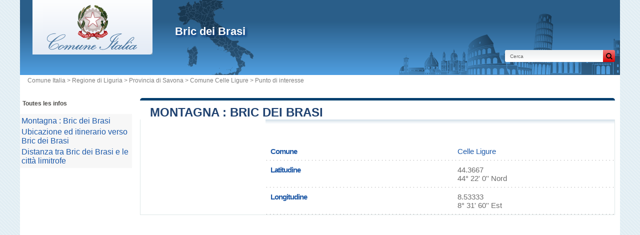

--- FILE ---
content_type: text/html; charset=utf-8
request_url: https://www.google.com/recaptcha/api2/aframe
body_size: 264
content:
<!DOCTYPE HTML><html><head><meta http-equiv="content-type" content="text/html; charset=UTF-8"></head><body><script nonce="o8pYw5GwaaRmiokofkpcMg">/** Anti-fraud and anti-abuse applications only. See google.com/recaptcha */ try{var clients={'sodar':'https://pagead2.googlesyndication.com/pagead/sodar?'};window.addEventListener("message",function(a){try{if(a.source===window.parent){var b=JSON.parse(a.data);var c=clients[b['id']];if(c){var d=document.createElement('img');d.src=c+b['params']+'&rc='+(localStorage.getItem("rc::a")?sessionStorage.getItem("rc::b"):"");window.document.body.appendChild(d);sessionStorage.setItem("rc::e",parseInt(sessionStorage.getItem("rc::e")||0)+1);localStorage.setItem("rc::h",'1769276121859');}}}catch(b){}});window.parent.postMessage("_grecaptcha_ready", "*");}catch(b){}</script></body></html>